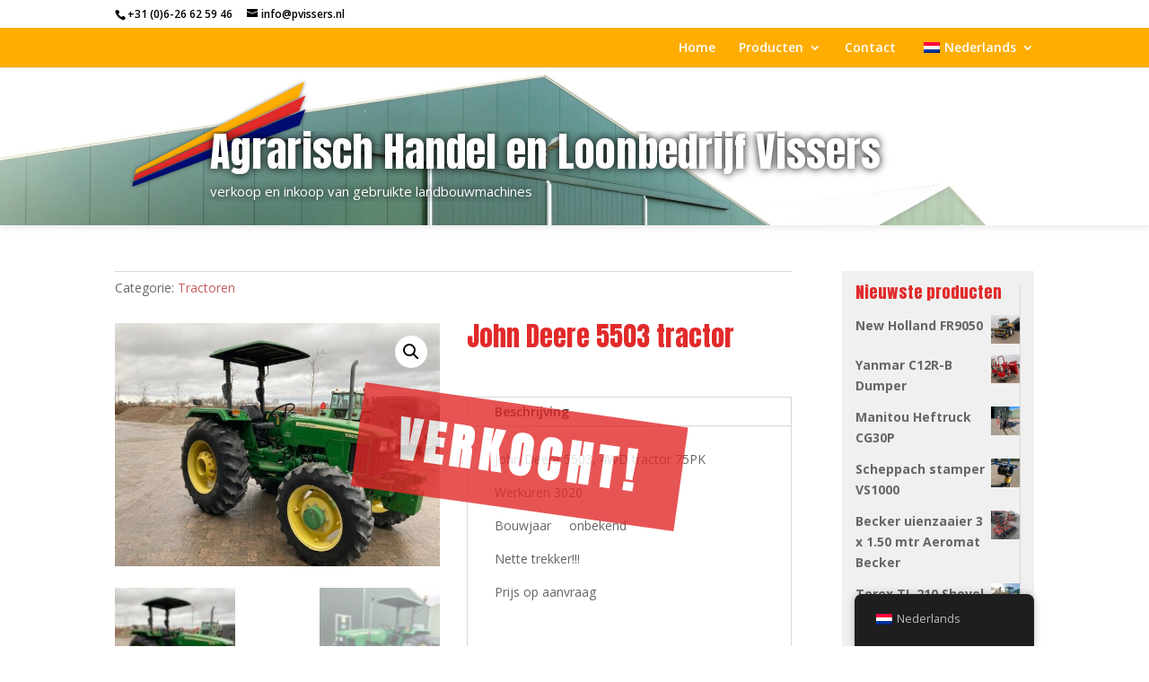

--- FILE ---
content_type: text/css
request_url: https://www.pvissers.nl/wp-content/themes/Divi-child/style.css?ver=4.27.5
body_size: 790
content:
/*
 Theme Name:     Divi Child
 Theme URI:      https://www.elegantthemes.com/gallery/divi/
 Description:    Divi Child Theme
 Author:         Elegant Themes
 Author URI:     https://www.elegantthemes.com
 Template:       Divi
 Version:        1.0.0
*/


.et-cart-info {
	display: none;
}
.et_color_scheme_red #top-header {
	background: white !important;
}
.middelkoopcc-productcategory,
.middelkoopcc-productcategory a {
	background-size: auto 60%;
	transition: all .2s;
}
.middelkoopcc-productcategory:hover {
	background-size: auto 70%;
	opacity: .95;
}
.middelkoopcc-productcategory:hover a {
	font-size: 2.0em;
	background-color: rgba(255, 255, 255, 0.1);
}
.middelkoopcc-productcategory a {
	min-height: 200px;
	display: flex; 
	flex-direction: column; 
	text-align: center;
	justify-content: flex-end;
	color: white;
	font-size: 1.6em;
	padding-bottom: 10px;
}
.middelkoopcc-productcategorylarge a {
	min-height: 250px;
}

h1, h2, h3, h4 {
	font-family: Anton;
	color: rgb(226, 42, 42);
} 
.woocommerce-breadcrumb {
	display: none;
}
.woocommerce-products-header {
	margin-bottom: 1.5em;
}
@media all and (min-width: 981px) {
	#et-top-navigation {
		float: right;
	}
}

.pvissers_product .et_pb_column_2_tb_body {
	background: #f0f0f0;
	padding: 15px;
}
.pvissers_product .et_pb_column_2_tb_body .et_pb_module {
	padding-right: 0px;
}

body.woocommerce #main-content .pvissers_product .woocommerce-product-gallery ol {
	display: flex;
	flex-wrap: wrap;
	gap: 10px;
	justify-content: space-between;
}
body.woocommerce #main-content .pvissers_product .woocommerce-product-gallery ol li {
	clear: none;
	float: none;
	margin: 0px;
	width: 134px;
}

html .pvissers_product .stock.out-of-stock {
	font-size: 1px !important;
	letter-spacing: -1px;
	color: transparent;
	visibility: hidden;
}
html .pvissers_product .stock.out-of-stock::after {
	visibility: visible;
	display: inline-block;
	width: auto;
	content: 'sold out!';
	background-color: #E22A2A;
	color: white;
	font-size: 24px;
	text-transform: uppercase;
	padding: 15px 20px;
	font-family: 'Anton';
	font-weight: 600;
	letter-spacing: 3px;
	transform: rotate(8deg) translateX(-1vw) translateY(80px) scale(2.2);
	position: absolute;
	z-index: 10000;
	opacity: 0.8;
}
@media (max-width: 980px) {
	html .pvissers_product .stock.out-of-stock::after {
		transform: rotate(8deg) translateX(100px) translateY(80px) scale(2.2);
	}
}

ul.products li.product.outofstock .et_shop_image::after {
	content: 'sold!';
	background-color: #E22A2A;
	color: white;
	font-size: 24px;
	text-transform: uppercase;
	padding: 15px 20px;
	font-family: 'Anton';
	font-weight: 600;
	letter-spacing: 3px;
	transform: rotate(8deg) translateX(30px) translateY(-120px) scale(1.3);
	position: absolute;
	z-index: 10000;
	opacity: 0.8;
}
ul.products.columns-6 li.product.outofstock .et_shop_image::after {
	transform: rotate(8deg) translateX(-25px) translateY(-120px) scale(0.8);
}

html[lang="nl-NL"] .pvissers_product .stock.out-of-stock::after,
html[lang="nl-NL"] ul.products li.product.outofstock .et_shop_image::after {
	content: 'verkocht!';
}
html[lang="ro-RO"] .pvissers_product .stock.out-of-stock::after,
html[lang="ro-RO"] ul.products li.product.outofstock .et_shop_image::after {
	content: 'vândut!';
}


--- FILE ---
content_type: text/css
request_url: https://www.pvissers.nl/wp-content/et-cache/1461/et-core-unified-cpt-tb-1915-deferred-1461.min.css?ver=1765247787
body_size: -228
content:
.et_pb_section_0,.et_pb_section_1{z-index:10;box-shadow:0px 2px 10px 0px rgba(0,0,0,0.3)}

--- FILE ---
content_type: image/svg+xml
request_url: https://www.pvissers.nl/wp-content/uploads/2019/07/logo-dropshadow.svg
body_size: 1084
content:
<?xml version="1.0" encoding="UTF-8" standalone="no"?>
<!-- Created with Inkscape (http://www.inkscape.org/) -->

<svg
   xmlns:dc="http://purl.org/dc/elements/1.1/"
   xmlns:cc="http://creativecommons.org/ns#"
   xmlns:rdf="http://www.w3.org/1999/02/22-rdf-syntax-ns#"
   xmlns:svg="http://www.w3.org/2000/svg"
   xmlns="http://www.w3.org/2000/svg"
   xmlns:sodipodi="http://sodipodi.sourceforge.net/DTD/sodipodi-0.dtd"
   xmlns:inkscape="http://www.inkscape.org/namespaces/inkscape"
   version="1.1"
   id="svg2"
   width="230.55986"
   height="135.50983"
   viewBox="0 0 230.55987 135.50982"
   sodipodi:docname="logo-dropshadow.svg"
   inkscape:version="0.92.3 (2405546, 2018-03-11)">
  <sodipodi:namedview
     pagecolor="#ffffff"
     bordercolor="#666666"
     borderopacity="1"
     objecttolerance="10"
     gridtolerance="10"
     guidetolerance="10"
     inkscape:pageopacity="0"
     inkscape:pageshadow="2"
     inkscape:window-width="1024"
     inkscape:window-height="717"
     id="namedview4"
     showgrid="false"
     fit-margin-top="0"
     fit-margin-left="0"
     fit-margin-right="0"
     fit-margin-bottom="0"
     inkscape:measure-start="0.48451,22.1906"
     inkscape:measure-end="0,2.81738e-06"
     inkscape:zoom="1.2899631"
     inkscape:cx="118.22254"
     inkscape:cy="56.825645"
     inkscape:window-x="0"
     inkscape:window-y="0"
     inkscape:window-maximized="1"
     inkscape:current-layer="svg2" />
  <metadata
     id="metadata8">
    <rdf:RDF>
      <cc:Work
         rdf:about="">
        <dc:format>image/svg+xml</dc:format>
        <dc:type
           rdf:resource="http://purl.org/dc/dcmitype/StillImage" />
        <dc:title></dc:title>
      </cc:Work>
    </rdf:RDF>
  </metadata>
  <defs
     id="defs6">
    <filter
       style="color-interpolation-filters:sRGB"
       inkscape:label="Drop Shadow"
       id="filter1436">
      <feFlood
         flood-opacity="0.498039"
         flood-color="rgb(0,0,0)"
         result="flood"
         id="feFlood1426" />
      <feComposite
         in="flood"
         in2="SourceGraphic"
         operator="in"
         result="composite1"
         id="feComposite1428" />
      <feGaussianBlur
         in="composite1"
         stdDeviation="2"
         result="blur"
         id="feGaussianBlur1430" />
      <feOffset
         dx="0"
         dy="0"
         result="offset"
         id="feOffset1432" />
      <feComposite
         in="SourceGraphic"
         in2="offset"
         operator="over"
         result="composite2"
         id="feComposite1434" />
    </filter>
    <filter
       style="color-interpolation-filters:sRGB"
       inkscape:label="Drop Shadow"
       id="filter1448">
      <feFlood
         flood-opacity="0.498039"
         flood-color="rgb(0,0,0)"
         result="flood"
         id="feFlood1438" />
      <feComposite
         in="flood"
         in2="SourceGraphic"
         operator="in"
         result="composite1"
         id="feComposite1440" />
      <feGaussianBlur
         in="composite1"
         stdDeviation="2"
         result="blur"
         id="feGaussianBlur1442" />
      <feOffset
         dx="0"
         dy="0"
         result="offset"
         id="feOffset1444" />
      <feComposite
         in="SourceGraphic"
         in2="offset"
         operator="over"
         result="composite2"
         id="feComposite1446" />
    </filter>
    <filter
       style="color-interpolation-filters:sRGB"
       inkscape:label="Drop Shadow"
       id="filter1460">
      <feFlood
         flood-opacity="0.498039"
         flood-color="rgb(0,0,0)"
         result="flood"
         id="feFlood1450" />
      <feComposite
         in="flood"
         in2="SourceGraphic"
         operator="in"
         result="composite1"
         id="feComposite1452" />
      <feGaussianBlur
         in="composite1"
         stdDeviation="2"
         result="blur"
         id="feGaussianBlur1454" />
      <feOffset
         dx="0"
         dy="0"
         result="offset"
         id="feOffset1456" />
      <feComposite
         in="SourceGraphic"
         in2="offset"
         operator="over"
         result="composite2"
         id="feComposite1458" />
    </filter>
  </defs>
  <path
     sodipodi:nodetypes="ccccc"
     inkscape:connector-curvature="0"
     id="rect834"
     d="M 23.465432,107.7818 210.42854,10.292002 203.67865,27.86973 22.2492,113.21202 Z"
     style="fill:#ffad00;fill-opacity:1;filter:url(#filter1436)" />
  <path
     sodipodi:nodetypes="ccccc"
     inkscape:connector-curvature="0"
     id="rect837"
     d="M 22.017547,114.29572 211.46805,25.602588 204.38697,42.588329 20.646224,120.50332 Z"
     style="fill:#e22a2a;fill-opacity:1;filter:url(#filter1448)" />
  <path
     sodipodi:nodetypes="ccccc"
     inkscape:connector-curvature="0"
     id="rect840"
     d="M 20.402093,121.53669 211.34653,40.961397 204.81223,58.393045 19.213322,126.91451 Z"
     style="fill:#000c72;fill-opacity:1;filter:url(#filter1460)" />
</svg>


--- FILE ---
content_type: image/svg+xml
request_url: https://www.pvissers.nl/wp-content/uploads/2019/07/logo-dropshadow.svg
body_size: 1049
content:
<?xml version="1.0" encoding="UTF-8" standalone="no"?>
<!-- Created with Inkscape (http://www.inkscape.org/) -->

<svg
   xmlns:dc="http://purl.org/dc/elements/1.1/"
   xmlns:cc="http://creativecommons.org/ns#"
   xmlns:rdf="http://www.w3.org/1999/02/22-rdf-syntax-ns#"
   xmlns:svg="http://www.w3.org/2000/svg"
   xmlns="http://www.w3.org/2000/svg"
   xmlns:sodipodi="http://sodipodi.sourceforge.net/DTD/sodipodi-0.dtd"
   xmlns:inkscape="http://www.inkscape.org/namespaces/inkscape"
   version="1.1"
   id="svg2"
   width="230.55986"
   height="135.50983"
   viewBox="0 0 230.55987 135.50982"
   sodipodi:docname="logo-dropshadow.svg"
   inkscape:version="0.92.3 (2405546, 2018-03-11)">
  <sodipodi:namedview
     pagecolor="#ffffff"
     bordercolor="#666666"
     borderopacity="1"
     objecttolerance="10"
     gridtolerance="10"
     guidetolerance="10"
     inkscape:pageopacity="0"
     inkscape:pageshadow="2"
     inkscape:window-width="1024"
     inkscape:window-height="717"
     id="namedview4"
     showgrid="false"
     fit-margin-top="0"
     fit-margin-left="0"
     fit-margin-right="0"
     fit-margin-bottom="0"
     inkscape:measure-start="0.48451,22.1906"
     inkscape:measure-end="0,2.81738e-06"
     inkscape:zoom="1.2899631"
     inkscape:cx="118.22254"
     inkscape:cy="56.825645"
     inkscape:window-x="0"
     inkscape:window-y="0"
     inkscape:window-maximized="1"
     inkscape:current-layer="svg2" />
  <metadata
     id="metadata8">
    <rdf:RDF>
      <cc:Work
         rdf:about="">
        <dc:format>image/svg+xml</dc:format>
        <dc:type
           rdf:resource="http://purl.org/dc/dcmitype/StillImage" />
        <dc:title></dc:title>
      </cc:Work>
    </rdf:RDF>
  </metadata>
  <defs
     id="defs6">
    <filter
       style="color-interpolation-filters:sRGB"
       inkscape:label="Drop Shadow"
       id="filter1436">
      <feFlood
         flood-opacity="0.498039"
         flood-color="rgb(0,0,0)"
         result="flood"
         id="feFlood1426" />
      <feComposite
         in="flood"
         in2="SourceGraphic"
         operator="in"
         result="composite1"
         id="feComposite1428" />
      <feGaussianBlur
         in="composite1"
         stdDeviation="2"
         result="blur"
         id="feGaussianBlur1430" />
      <feOffset
         dx="0"
         dy="0"
         result="offset"
         id="feOffset1432" />
      <feComposite
         in="SourceGraphic"
         in2="offset"
         operator="over"
         result="composite2"
         id="feComposite1434" />
    </filter>
    <filter
       style="color-interpolation-filters:sRGB"
       inkscape:label="Drop Shadow"
       id="filter1448">
      <feFlood
         flood-opacity="0.498039"
         flood-color="rgb(0,0,0)"
         result="flood"
         id="feFlood1438" />
      <feComposite
         in="flood"
         in2="SourceGraphic"
         operator="in"
         result="composite1"
         id="feComposite1440" />
      <feGaussianBlur
         in="composite1"
         stdDeviation="2"
         result="blur"
         id="feGaussianBlur1442" />
      <feOffset
         dx="0"
         dy="0"
         result="offset"
         id="feOffset1444" />
      <feComposite
         in="SourceGraphic"
         in2="offset"
         operator="over"
         result="composite2"
         id="feComposite1446" />
    </filter>
    <filter
       style="color-interpolation-filters:sRGB"
       inkscape:label="Drop Shadow"
       id="filter1460">
      <feFlood
         flood-opacity="0.498039"
         flood-color="rgb(0,0,0)"
         result="flood"
         id="feFlood1450" />
      <feComposite
         in="flood"
         in2="SourceGraphic"
         operator="in"
         result="composite1"
         id="feComposite1452" />
      <feGaussianBlur
         in="composite1"
         stdDeviation="2"
         result="blur"
         id="feGaussianBlur1454" />
      <feOffset
         dx="0"
         dy="0"
         result="offset"
         id="feOffset1456" />
      <feComposite
         in="SourceGraphic"
         in2="offset"
         operator="over"
         result="composite2"
         id="feComposite1458" />
    </filter>
  </defs>
  <path
     sodipodi:nodetypes="ccccc"
     inkscape:connector-curvature="0"
     id="rect834"
     d="M 23.465432,107.7818 210.42854,10.292002 203.67865,27.86973 22.2492,113.21202 Z"
     style="fill:#ffad00;fill-opacity:1;filter:url(#filter1436)" />
  <path
     sodipodi:nodetypes="ccccc"
     inkscape:connector-curvature="0"
     id="rect837"
     d="M 22.017547,114.29572 211.46805,25.602588 204.38697,42.588329 20.646224,120.50332 Z"
     style="fill:#e22a2a;fill-opacity:1;filter:url(#filter1448)" />
  <path
     sodipodi:nodetypes="ccccc"
     inkscape:connector-curvature="0"
     id="rect840"
     d="M 20.402093,121.53669 211.34653,40.961397 204.81223,58.393045 19.213322,126.91451 Z"
     style="fill:#000c72;fill-opacity:1;filter:url(#filter1460)" />
</svg>
